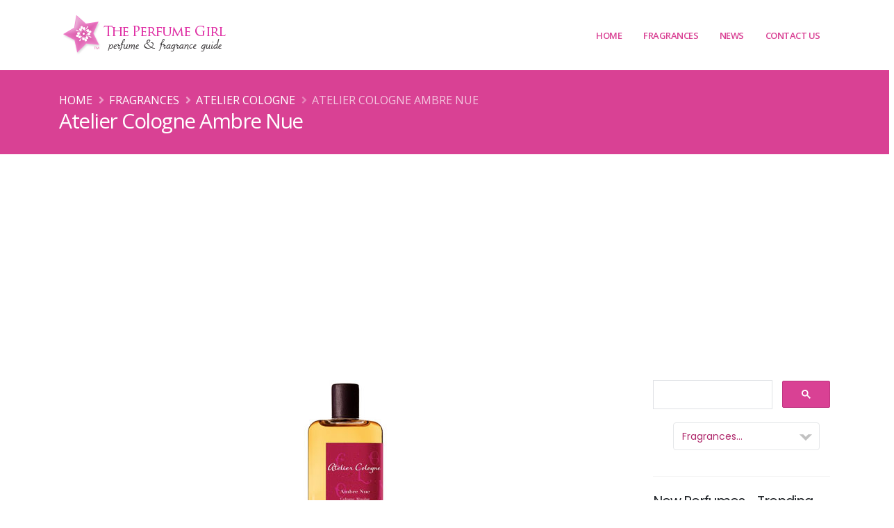

--- FILE ---
content_type: text/html; charset=UTF-8
request_url: https://www.theperfumegirl.com/perfumes/fragrances/atelier-cologne/atelier-cologne-ambre-nue/
body_size: 10378
content:


<!DOCTYPE html>
<html lang="en">
	<head>


<!-- Google Tag Manager -->
<script>(function(w,d,s,l,i){w[l]=w[l]||[];w[l].push({'gtm.start':
new Date().getTime(),event:'gtm.js'});var f=d.getElementsByTagName(s)[0],
j=d.createElement(s),dl=l!='dataLayer'?'&l='+l:'';j.async=true;j.src=
'https://www.googletagmanager.com/gtm.js?id='+i+dl;f.parentNode.insertBefore(j,f);
})(window,document,'script','dataLayer','GTM-K27X7N2');</script>
<!-- End Google Tag Manager -->

		<!-- Basic -->
		<meta charset="utf-8">
		<meta http-equiv="X-UA-Compatible" content="IE=edge">	

		<title>Atelier Cologne Ambre Nue perfume floral oriental fragrance for women</title>	

		<meta name="description" content="Atelier Cologne Ambre Nue Perfume - The Perfume Girl. Fragrances and colognes from fashion houses and perfume designers. Scent resources, perfume database, and campaign ad photos." />
		<meta name="keywords" content="Atelier Cologne Ambre Nue, perfumes, fragrances, perfume houses, fashion designs, fashion houses, scents, the perfume girl, perfume girl, theperfumegirl, perfumegirl, fragrance girl, the perfume girls, perfume girls, fragrance girls, the fragrance girl, base notes, essences, celebrity perfumes, celebrity fragrances, celebrity fashion perfume, the perfume girl, perfume girl, fragrance girl, perfume resources, perfume database, fragrance ads, perfume ads, perfume advertisements, fragrance advertisements">
		<meta name="author" content="theperfumegirl.com">
		<meta name="copyright" content="Copyright 2022 The Perfume Girl, Daisy Development">
		
		<!-- Open Graph Data -->
		<meta property="og:title" content="Atelier Cologne Ambre Nue perfume floral oriental fragrance for women" />
		<meta property="og:url" content="http://www.theperfumegirl.com/perfumes/fragrances/atelier-cologne/atelier-cologne-ambre-nue/" />
		<meta property="og:type" content="website" />
		<meta property="og:description" content="Atelier Cologne Ambre Nue Perfume - The Perfume Girl. Fragrances and colognes from fashion houses and perfume designers. Scent resources, perfume database, and campaign ad photos." />
				
		<!-- Twitter Card -->
		<meta name="twitter:card" content="summary" />
		<meta name="twitter:title" content="Atelier Cologne Ambre Nue perfume floral oriental fragrance for women" />
		<meta name="twitter:description" content="Atelier Cologne Ambre Nue Perfume - The Perfume Girl. Fragrances and colognes from fashion houses and perfume designers. Scent resources, perfume database, and campaign ad photos." />
		<meta name="twitter:url" content="http://www.theperfumegirl.com/perfumes/fragrances/atelier-cologne/atelier-cologne-ambre-nue/" />
		
		<!-- Favicon -->
		<link rel="shortcut icon" href="/img/favicon.ico" type="image/x-icon" />
		<link rel="apple-touch-icon" href="/img/apple-touch-icon.png">

		<!-- Mobile Metas -->
		<meta name="viewport" content="width=device-width, initial-scale=1, minimum-scale=1.0, shrink-to-fit=no">



		<!-- Web Fonts  -->
		<link id="googleFonts" href="https://fonts.googleapis.com/css?family=Open+Sans:300,400,600,700,800%7CPoppins:300,400,500,600,700,800%7CShadows+Into+Light&display=swap" rel="stylesheet" type="text/css">

		<!-- Vendor CSS -->
		<link rel="stylesheet" href="/vendor/bootstrap/css/bootstrap.min.css">
		<link rel="stylesheet" href="/vendor/fontawesome-free/css/all.min.css">
		<link rel="stylesheet" href="/vendor/animate/animate.compat.css">
		<link rel="stylesheet" href="/vendor/simple-line-icons/css/simple-line-icons.min.css">
		<link rel="stylesheet" href="/vendor/owl.carousel/assets/owl.carousel.min.css">
		<link rel="stylesheet" href="/vendor/owl.carousel/assets/owl.theme.default.min.css">
		<link rel="stylesheet" href="/vendor/magnific-popup/magnific-popup.min.css">

		<!-- Theme CSS -->
		<link rel="stylesheet" href="/css/theme.css">
		<link rel="stylesheet" href="/css/theme-elements.css">
		<link rel="stylesheet" href="/css/theme-blog.css">
		<link rel="stylesheet" href="/css/theme-shop.css">

		<!-- Current Page CSS -->
		<link rel="stylesheet" href="/vendor/circle-flip-slideshow/css/component.css">

		<!-- Skin CSS -->
		<link id="skinCSS" rel="stylesheet" href="/css/skins/default.css">

		<!-- Theme Custom CSS -->
		<link rel="stylesheet" href="/css/custom.css">

		<!-- Head Libs -->
		<script src="/vendor/modernizr/modernizr.min.js"></script>



<!-- Google Page-Level ads code -->
<script async src="https://pagead2.googlesyndication.com/pagead/js/adsbygoogle.js?client=ca-pub-0327448278974478"
     crossorigin="anonymous"></script>

	</head>
	<body data-plugin-page-transition>


<!-- Google Tag Manager (noscript) -->
<noscript><iframe src="https://www.googletagmanager.com/ns.html?id=GTM-K27X7N2"
height="0" width="0" style="display:none;visibility:hidden"></iframe></noscript>
<!-- End Google Tag Manager (noscript) -->
	
		<div class="body">

			<header id="header" class="header-effect-shrink" data-plugin-options="{'stickyEnabled': true, 'stickyEffect': 'shrink', 'stickyEnableOnBoxed': true, 'stickyEnableOnMobile': true, 'stickyChangeLogo': true, 'stickyStartAt': 120, 'stickyHeaderContainerHeight': 70}">
				<div class="header-body border-top-0">
					
					<div class="header-container container">
						<div class="header-row">
							<div class="header-column">
								<div class="header-row">
									<div class="header-logo">
										<a href="/">
											<img alt="The Perfume Girl" width="245" height="65" data-sticky-width="245" data-sticky-height="65" src="/tpg-img/the-perfume-girl-2.png">
										</a>
									</div>
								</div>
							</div>
							<div class="header-column justify-content-end">
								<div class="header-row">
									<div class="header-nav header-nav-stripe order-2 order-lg-1">
										<div class="header-nav-main header-nav-main-square header-nav-main-effect-1 header-nav-main-sub-effect-1">
											<nav class="collapse">
												<ul class="nav nav-pills" id="mainNav">
													<li>
														<a class="dropdown-item" href="/">
															Home
														</a>
													</li>
													<li class="dropdown dropdown-mega">
														<a class="dropdown-item dropdown-toggle" href="#">
															Fragrances
														</a>
														<ul class="dropdown-menu">
															<li>
																<div class="dropdown-mega-content">
																	<div class="row">
																		<div class="col-lg-3">
																			<span class="dropdown-mega-sub-title">Perfumes &amp; Fragrances</span>
																			<ul class="dropdown-mega-sub-nav">
																				<li><a class="dropdown-item" href="/perfumes/new-perfumes/">Recently Added Perfumes</a></li>
																				<li><a class="dropdown-item" href="/perfumes/fragrances/">Perfume Houses A - E</a></li>
																				<li><a class="dropdown-item" href="/perfumes/fragrances/page-2/">Perfume Houses F - O</a></li>
																				<li><a class="dropdown-item" href="/perfumes/fragrances/page-3/">Perfume Houses P - Z</a></li>
																				<li><a class="dropdown-item" href="/perfumes/fragrances/houses/">House List A-Z</a></li>
																			</ul>
																		</div>
																		<div class="col-lg-3">
																			<span class="dropdown-mega-sub-title">Fragrance List</span>
																			<ul class="dropdown-mega-sub-nav">
																				<li><a class="dropdown-item" href="/perfumes/perfume-list/">Perfume Index</a></li>
																				<li><a class="dropdown-item" href="/perfumes/celebrity-perfumes/">Celebrity Perfumes</a></li>
																				<li><a class="dropdown-item" href="/perfumes/bath-fragrances/">Bath &amp; Body</a></li>
																				<li><a class="dropdown-item" href="/perfumes/home-fragrances/">Home Fragrances</a></li>
																			</ul>
																		</div>
																		<div class="col-lg-3">
																			<span class="dropdown-mega-sub-title">Magazine Perfume Ads</span>
																			<ul class="dropdown-mega-sub-nav">
																				<li><a class="dropdown-item" href="/perfumes/magazine-ads/">Current Perfume Ads</a></li>
																				<li><a class="dropdown-item" href="/perfumes/magazine-ads/archives/">Magazine Ad Archives</a></li>
																			</ul>
																		</div>
																		<div class="col-lg-3">
																			<span class="dropdown-mega-sub-title">Perfume Resources</span>
																			<ul class="dropdown-mega-sub-nav">
																				<li><a class="dropdown-item" href="/perfumes/scents/">Scent Types</a></li>
																				<li><a class="dropdown-item" href="/perfumes/scents/perfume-strengths/">Scent Concentrations</a></li>
																				<li><a class="dropdown-item" href="/perfumes/scents/fragrance-notes/">Fragrance Notes - General</a></li>
																				<li><a class="dropdown-item" href="/perfumes/scents/perfume-notes/">Perfume Notes - Complete</a></li>
																				<li><a class="dropdown-item" href="/perfumes/perfumers/">Perfumers - Noses</a></li>
																				<li><a class="dropdown-item" href="/perfumes/resources/">Fragrance Resources</a></li>
																				<li><a class="dropdown-item" href="/perfumes/books/">Books - Perfume &amp; Fashion</a></li>
																				<li><a class="dropdown-item" href="/perfumes/scents/perfume-glossary/">Glossary</a></li>
																			</ul>
																		</div>
																	</div>
																</div>
															</li>
														</ul>
													</li>
													<li class="dropdown">
														<a class="dropdown-item dropdown-toggle" href="#">
															News
														</a>
														<ul class="dropdown-menu">
															<li>
																<a class="dropdown-item" href="/perfumes/articles/">Perfume Articles</a>
															</li>
															<li>
																<a class="dropdown-item" href="/perfumes/new-perfumes/">New Fragrances</a>
															</li>
															<li>
																<a class="dropdown-item" href="/fragrance/" target="_blank">Blog</a>
															</li>
														</ul>
													</li>
													<li class="dropdown">
														<a class="dropdown-item dropdown-toggle" href="#">
															Contact Us
														</a>
														<ul class="dropdown-menu">
															<li>
																<a class="dropdown-item" href="/perfumes/about/">About Us</a>
															</li>
															<li>
																<a class="dropdown-item" href="/perfumes/contact/">Contact Us</a>
															</li>
															<li>
																<a class="dropdown-item" href="/perfumes/search/">Search</a>
															</li>
														</ul>
													</li>
												</ul>
											</nav>
										</div>
										<button class="btn header-btn-collapse-nav" data-toggle="collapse" data-target=".header-nav-main nav">
											<i class="fas fa-bars"></i>
										</button>
									</div>
								</div>
							</div>
						</div>
					</div>
				</div>
			</header>

 
 
			<div role="main" class="main">
			
				
				
				<section class="page-header bg-color-primary page-header-md m-0">
					<div class="container">
						<div class="row">
							<div class="col-md-12 order-1">
								<ul class="breadcrumb d-block breadcrumb-light">
									<li><a href="/">Home</a></li>
									<li><a href="/perfumes/fragrances/houses/">Fragrances</a></li>
									<li><a href="/perfumes/fragrances/atelier-cologne">Atelier Cologne</a></li>
									<li class="active">Atelier Cologne Ambre Nue</li>
								</ul>
							</div>
						</div>
						<div class="row">
							<div class="col-md-12 order-2">
								<h1>Atelier Cologne Ambre Nue</h1>
							</div>
						</div>
					</div>
				</section>
				
				<div class="container">
				
					 
					<div class="row mt-4">
						<div class="col-md-9">
						 

											
							<div class="row">
								<div class="col-md-12">
								
<img src="./images/atelier-cologne-ambre-nue.jpg" alt="Atelier Cologne Ambre Nue Perfume" title="Atelier Cologne Ambre Nue" class="icenter img-responsive">
								 


<h2>Atelier Cologne Ambre Nue - cologne for women</h2>
 
<p><b>Ambre Nue by <a href="../">Atelier Cologne</a></b> - "Green mandarine and bergamot surround the warmth of Amber with Sri Lankan cinnamon and orchid nigritella rubra." --<a href="#fragrance-website">ateliercologne.com</a></p>


<table class="table table-striped">
    <tr>
	<td>Perfume House &nbsp; </td>
	<td><a href="../">Atelier Cologne</a></td>
    </tr>
 
    <tr>
	<td>Introduced</td>
	<td>January 2012</td>
    </tr>
 
    <tr>
	<td>Tagline</td>
	<td><i>--</i></td>
    </tr>
 
    <tr>
	<td>Scent Classification</td>
	<td>Floral Oriental</td>
    </tr>
 
    <tr>
	<td>Perfumer</td>
	<td>--</td>
    </tr>
 
    <tr>
	<td>Fragrance Notes</td>
	<td>
	Top - green mandarin, tajetes<br />
	Heart - orchid nigritella rubra, cinnamon, benzion<br />
	Base - cistus labdanum, patchouli, tonka beans
	</td>
    </tr>
 
    <tr>
	<td>Package Designer</td>
	<td>Handcrafted leather cap. Removable pump allows for splash or spray use.</td>
    </tr>
 
    <tr>
	<td>Print/TV Campaign</td>
	<td>--</td>
    </tr>
 
    <tr>
	<td>Available Products</td>
	<td>	
		<a href="../">Atelier Cologne</a> Ambre Nue - Cologne Absolue 1oz, 6.7oz / $70-185<br />
		<a href="../">Atelier Cologne</a> Ambre Nue - Soap 7.05oz / $18<br />
		<a href="../">Atelier Cologne</a> Ambre Nue - Candle $48 (50 hours)<br />	
	</td>
    </tr>
</table>


<a name="fragrance-website"></a>
<p class="lead center">Website Preview</p>
<img src="./images/fragrance-website.jpg" alt="Atelier Cologne Ambre Nue website" class="img-responsive img-thumbnail icenter" /><br /> 

<div class="clrb"></div>
<br />
 

<h3 class="h6">more fragrance details</h3>
<hr />

<p><b><a href="../">Atelier Cologne</a> Ambre Nue Cologne Absolue</b> - Made in France</p>

<p>"We were staying in the mountains when we met them. She told us about a mysterious flower. He told us where we might find it. The next morning, near the top of the crest, in a moment, a scent seduced us. It was so unexpected and magical: a single flower capturing the wildest ambery bouquet."</p>

<p><u>Information</u> - Cologne Absolue concentrated at 18%<br />
<b>Top notes</b> -- Green Mandarine and Bergamot from Italy, Tajetes from Egypt<br />
<b>Heart notes</b> -- Orchid Nigritella Rubra, Cinnamon from Sri Lanka and Benzoin from Thailand<br />
<b>Base notes</b> -- Cistus Labdanum from Spain, Patchouli from Indonesia and Tonka Beans from Brazil</p>

<p class="mini">Source: www.ateliercologne.com (Dec 2012)</p>

<br />


<h4 class="h6">perfume advertising campaign</h4>
<hr />

<div class="col-md-12 mb25 center">
	<img src="./images/ambre-nue-atelier-cologne.jpg" alt="Atelier Cologne Ambre Nue Perfume" class="img-responsive img-thumbnail" /><br />
	<h6>Atelier Cologne Ambre Nue</h6>
	<a href="../"><b>Atelier Cologne</b></a> - Jan 2012
</div>




<div class="clrb"></div>
 
<br />
<a href="../" class="btn btn-lg btn-primary mr25"><b>Atelier Cologne</b> - perfume list <i class="fa fa-arrow-circle-right"></i> </a> 

 

<div class="clrb"></div>
<hr class="invisible" />
 
<ul class="list icons list-unstyled">
	<li><i class="fa fa-share"></i> Learn more at <a href="http://www.ateliercologne.com" target="_blank" onClick="javascript: pageTracker._trackPageview('/outgoing/ateliercologne.com?s=atelier-cologne-ambre-nue');">ateliercologne.com</a></li>
</ul>
							
								<div class="clrb"></div>
								
<div class="center">
<div class="addthis_sharing_toolbox"></div>
</div>

								<div class="clrb"></div>
						
								<hr>
								
								<p>View all <a href="../"><strong>Atelier Cologne</strong></a> perfumes and fragrances</p>
								
								
								
								</div>
							</div>	
						</div>
				
						
						<div class="col-md-3">



						<aside class="sidebar">



<!--| The Perfume Girl google custom search |-->
<script async src="https://cse.google.com/cse.js?cx=partner-pub-0327448278974478:4785604322">
</script>
<div class="gcse-searchbox-only"></div>



<div class="fraghs">
<form name="jump1" id="fraghs">
<select class="fraghouse" name="myjumpbox" size="1" OnChange="location.href=jump1.myjumpbox.options[selectedIndex].value">
<option selected value="/perfumes/fragrances/">Fragrances...</option>
<option value="/perfumes/bath-fragrances/">-- Bath &amp; Body</option>
<option value="/perfumes/home-fragrances/">-- Home Fragrances</option>
<option value="/perfumes/fragrances/">Perfume Houses...</option>
<option value="/perfumes/fragrances/10-corso-como/">10 Corso Como</option>
<option value="/perfumes/fragrances/4711/">4711</option>
<option value="/perfumes/fragrances/a-dozen-roses/">A Dozen Roses</option>
<option value="/perfumes/fragrances/abercrombie-and-fitch/">Abercrombie &amp; Fitch</option>
<option value="/perfumes/fragrances/acqua-di-parma/">Acqua di Parma</option>
<option value="/perfumes/fragrances/adam-levine/">Adam Levine</option>
<option value="/perfumes/fragrances/adidas/">Adidas</option>
<option value="/perfumes/fragrances/adolfo-dominguez/">Adolfo Dominguez</option>
<option value="/perfumes/fragrances/adrienne-vittadini/">Adrienne Vittadini</option>
<option value="/perfumes/fragrances/aedes-de-venustas/">Aedes de Venustas</option>
<option value="/perfumes/fragrances/aerin/">Aerin</option>
<option value="/perfumes/fragrances/aeropostale/">Aeropostale</option>
<option value="/perfumes/fragrances/aftelier-perfumes/">Afterlier Perfumes</option>
<option value="/perfumes/fragrances/agatha-ruiz-de-la-prada/">Agatha Ruiz de la Prada</option>
<option value="/perfumes/fragrances/agent-provocateur/">Agent Provocateur</option>
<option value="/perfumes/fragrances/alaia/">Alaia</option>
<option value="/perfumes/fragrances/alain-delon/">Alain Delon</option>
<option value="/perfumes/fragrances/albert-nipon/">Albert Nipon</option>
<option value="/perfumes/fragrances/alessandro-dell-acqua/">Alessandro Dell'Acqua</option>
<option value="/perfumes/fragrances/american-beauty-cosmetics/">American Beauty</option>
<option value="/perfumes/fragrances/american-eagle-outfitters/">American Eagle Outfitters</option>
<option value="/perfumes/fragrances/amouage/">Amouage</option>
<option value="/perfumes/fragrances/anjou/">Anjou</option>
<option value="/perfumes/fragrances/anna-sui">Anna Sui</option>
<option value="/perfumes/fragrances/annick-goutal">Annick Goutal</option>
<option value="/perfumes/fragrances/ariana-grande/">Ariana Grande</option>
<option value="/perfumes/fragrances/arquiste/">Arquiste</option>
<option value="/perfumes/fragrances/atelier-cologne/">Atelier Cologne</option>
<option value="/perfumes/fragrances/avon/">Avon</option>
<option value="/perfumes/fragrances/avril-lavigne/">Avril Lavigne</option>
<option value="/perfumes/fragrances/azzaro/">Azzaro</option>
<option value="/perfumes/fragrances/balenciaga/">Balenciaga</option>
<option value="/perfumes/fragrances/balmain/">Balmain</option>
<option value="/perfumes/fragrances/banana-republic/">Banana Republic</option>
<option value="/perfumes/fragrances/bath-and-body-works/">Bath &amp; Body Works</option>
<option value="/perfumes/fragrances/bcbg-maxazria/">BCBGMAXAZRIA</option>
<option value="/perfumes/fragrances/bebe/">bebe</option>
<option value="/perfumes/fragrances/benefit/">Benefit</option>
<option value="/perfumes/fragrances/betsey-johnson/">Betsey Johnson</option>
<option value="/perfumes/fragrances/beyonce/">Beyonce</option>
<option value="/perfumes/fragrances/billie-eilish/">Billie Eilish</option>
<option value="/perfumes/fragrances/blumarine/">Blumarine</option>
<option value="/perfumes/fragrances/boadicea-the-victorious/">Boadicea the Victorious</option>
<option value="/perfumes/fragrances/bobbi-brown/">Bobbi Brown</option>
<option value="/perfumes/fragrances/bond-no-9/">Bond No. 9</option>
<option value="/perfumes/fragrances/bottega-veneta/">Bottega Veneta</option>
<option value="/perfumes/fragrances/boucheron/">Boucheron</option>
<option value="/perfumes/fragrances/brash/">Brash</option>
<option value="/perfumes/fragrances/britney-spears/">Britney Spears</option>
<option value="/perfumes/fragrances/bulgari/">Bulgari</option>
<option value="/perfumes/fragrances/burberry/">Burberry</option>
<option value="/perfumes/fragrances/by-kilian/">By Kilian</option>
<option value="/perfumes/fragrances/byredo/">Byredo</option>
<option value="/perfumes/fragrances/cacharel/">Cacharel</option>
<option value="/perfumes/fragrances/calvin-klein/">Calvin Klein</option>
<option value="/perfumes/fragrances/candies/">Candie's</option>
<option value="/perfumes/fragrances/carolina-herrera/">Carolina Herrera</option>
<option value="/perfumes/fragrances/cartier/">Cartier</option>
<option value="/perfumes/fragrances/carven/">Carven</option>
<option value="/perfumes/fragrances/caudalie/">Caudalie</option>
<option value="/perfumes/fragrances/celine/">Celine</option>
<option value="/perfumes/fragrances/celine-dion/">Celine Dion</option>
<option value="/perfumes/fragrances/chanel/">Chanel</option>
<option value="/perfumes/fragrances/chantecaille/">Chantecaille</option>
<option value="/perfumes/fragrances/chloe/">Chloe</option>
<option value="/perfumes/fragrances/chopard/">Chopard</option>
<option value="/perfumes/fragrances/christian-louboutin/">Christian Louboutin</option>
<option value="/perfumes/fragrances/christian-siriano/">Christian Siriano</option>
<option value="/perfumes/fragrances/christina-aguilera/">Christina Aguilera</option>
<option value="/perfumes/fragrances/clean/">Clean</option>
<option value="/perfumes/fragrances/clinique/">Clinique</option>
<option value="/perfumes/fragrances/clive-christian/">Clive Christian</option>
<option value="/perfumes/fragrances/coach/">Coach</option>
<option value="/perfumes/fragrances/comme-des-garcons/">Comme des Garcons</option>
<option value="/perfumes/fragrances/comptoir-sud-pacifique/">Comptoir Sud Pacifique</option>
<option value="/perfumes/fragrances/costume-national/">Costume National</option>
<option value="/perfumes/fragrances/coty/">Coty</option>
<option value="/perfumes/fragrances/crabtree-and-evelyn/">Crabtree &amp; Evelyn</option>
<option value="/perfumes/fragrances/creed/">Creed</option>
<option value="/perfumes/fragrances/curve/">Curve</option>
<option value="/perfumes/fragrances/daisy-fuentes/">Daisy Fuentes</option>
<option value="/perfumes/fragrances/dana/">Dana</option>
<option value="/perfumes/fragrances/daniel-de-fasson/">Daniel de Fasson</option>
<option value="/perfumes/fragrances/david-yurman/">David Yurman</option>
<option value="/perfumes/fragrances/davidoff/">Davidoff</option>
<option value="/perfumes/fragrances/demeter-fragrance/">Demeter</option>
<option value="/perfumes/fragrances/derek-lam/">Derek Lam</option>
<option value="/perfumes/fragrances/diane-von-furstenberg/">Diane von Furstenberg</option>
<option value="/perfumes/fragrances/diesel/">Diesel</option>
<option value="/perfumes/fragrances/dior/">Dior</option>
<option value="/perfumes/fragrances/diptyque/">Diptyque</option>
<option value="/perfumes/fragrances/dolce-gabbana/">Dolce &amp; Gabbana</option>
<option value="/perfumes/fragrances/dkny/">DKNY Donna Karan</option>
<option value="/perfumes/fragrances/ds-and-durga/">D.S. &amp; Durga</option>
<option value="/perfumes/fragrances/dsquared2/">Dsquared2</option>
<option value="/perfumes/fragrances/eau-d-italie/">Eau d'Italie</option>
<option value="/perfumes/fragrances/eau-de-juice-cosmopolitan/">Eau de Juice</option>
<option value="/perfumes/fragrances/ed-hardy/">Ed Hardy</option>
<option value="/perfumes/fragrances/elie-saab/">Elie Saab</option>
<option value="/perfumes/fragrances/elizabeth-and-james/">Elizabeth and James</option>
<option value="/perfumes/fragrances/elizabeth-arden/">Elizabeth Arden</option>
<option value="/perfumes/fragrances/elizabeth-taylor/">Elizabeth Taylor</option>
<option value="/perfumes/articles/2020/elle-l-edition-perfume/">Elle</option>
<option value="/perfumes/fragrances/ellis-brooklyn/">Ellis Brooklyn</option>
<option value="/perfumes/fragrances/escada/">Escada</option>
<option value="/perfumes/fragrances/escentric-molecules/">Escentric Molecules</option>
<option value="/perfumes/fragrances/estee-lauder/">Estee Lauder</option>
<option value="/perfumes/fragrances/etat-libre-d-orange/">Etat Libre d'Orange</option>
<option value="/perfumes/fragrances/etro/">Etro</option>
<option value="/perfumes/fragrances/eva-longoria/">Eva Longoria</option>
<option value="/perfumes/fragrances/ex-nihilo/">Ex Nihilo</option>
<option value="/perfumes/fragrances/express/">Express</option>
<option value="/perfumes/fragrances/faberge/">Faberge</option>
<option value="/perfumes/fragrances/faith-hill/">Faith Hill</option>
<option value="/perfumes/fragrances/fendi/">Fendi</option>
<option value="/perfumes/fragrances/flirt/">Flirt!</option>
<option value="/perfumes/fragrances/floral-street/">Floral Street</option>
<option value="/perfumes/fragrances/flower-beauty/">Flower Beauty</option>
<option value="/perfumes/fragrances/frederic-malle/">Frederic Malle</option>
<option value="/perfumes/fragrances/fresh/">Fresh</option>
<option value="/perfumes/fragrances/giorgio-armani/">Giorgio Armani</option>
<option value="/perfumes/fragrances/givenchy/">Givenchy</option>
<option value="/perfumes/fragrances/gloria-vanderbilt/">Gloria Vanderbilt</option>
<option value="/perfumes/fragrances/good-chemistry/">Good Chemistry</option>
<option value="/perfumes/fragrances/gorilla-perfumes/">Gorilla Perfumes by Lush</option>
<option value="/perfumes/fragrances/gucci/">Gucci</option>
<option value="/perfumes/fragrances/guerlain/">Guerlain</option>
<option value="/perfumes/fragrances/guess/">Guess</option>
<option value="/perfumes/fragrances/halle-berry/">Halle Berry</option>
<option value="/perfumes/fragrances/hanae-mori/">Hanae Mori</option>
<option value="/perfumes/fragrances/harajuku-lovers/">Harajuku Lovers</option>
<option value="/perfumes/fragrances/harvey-prince/">Harvey Prince</option>
<option value="/perfumes/fragrances/heeley/">Heeley</option>
<option value="/perfumes/fragrances/heidi-klum/">Heidi Klum</option>
<option value="/perfumes/fragrances/henry-rose/">Henry Rose</option>
<option value="/perfumes/fragrances/hermes/">Hermes</option>
<option value="/perfumes/fragrances/honore-des-pres/">Honore des Pres</option>
<option value="/perfumes/fragrances/houbigant/">Houbigant</option>
<option value="/perfumes/fragrances/hugo-boss/">Hugo Boss</option>
<option value="/perfumes/fragrances/isaac-mizrahi/">Isaac Mizrahi</option>
<option value="/perfumes/fragrances/issey-miyake/">Issey Miyake</option>
<option value="/perfumes/fragrances/ivanka-trump/">Ivanka Trump</option>
<option value="/perfumes/fragrances/j-del-pozo/">J del Pozo</option>
<option value="/perfumes/fragrances/jafra/">Jafra</option>
<option value="/perfumes/fragrances/jason-wu/">Jason Wu</option>
<option value="/perfumes/fragrances/jean-couturier/">Jean Couturier</option>
<option value="/perfumes/fragrances/jean-patou/">Jean Patou</option>
<option value="/perfumes/fragrances/jean-paul-gaultier/">Jean Paul Gaultier</option>
<option value="/perfumes/fragrances/jennifer-aniston/">Jennifer Aniston</option>
<option value="/perfumes/fragrances/jennifer-lopez/">Jennifer Lopez</option>
<option value="/perfumes/fragrances/jessica-mcclintock/">Jessica McClintock</option>
<option value="/perfumes/fragrances/jessica-simpson/">Jessica Simpson</option>
<option value="/perfumes/fragrances/jimmy-choo/">Jimmy Choo</option>
<option value="/perfumes/fragrances/jo-malone/">Jo Malone</option>
<option value="/perfumes/fragrances/john-varvatos/">John Varvatos</option>
<option value="/perfumes/fragrances/jordin-sparks/">Jordin Sparks</option>
<option value="/perfumes/fragrances/jovan/">Jovan</option>
<option value="/perfumes/fragrances/juicy-couture/">Juicy Couture</option>
<option value="/perfumes/fragrances/juliette-has-a-gun/">Juliette Has a Gun</option>
<option value="/perfumes/fragrances/justin-bieber/">Justin Bieber</option>
<option value="/perfumes/fragrances/kai-fragrance/">Kai</option>
<option value="/perfumes/fragrances/kate-spade/">Kate Spade</option>
<option value="/perfumes/fragrances/kate-walsh/">Kate Walsh</option>
<option value="/perfumes/fragrances/katy-perry/">Katy Perry</option>
<option value="/perfumes/fragrances/keiko-mecheri/">Keiko Mecheri</option>
<option value="/perfumes/fragrances/keith-urban/">Keith Urban</option>
<option value="/perfumes/fragrances/kenneth-cole/">Kenneth Cole</option>
<option value="/perfumes/fragrances/kenzo/">Kenzo</option>
<option value="/perfumes/fragrances/khloe-and-lamar/">Khloe and Lamar</option>
<option value="/perfumes/fragrances/kiehls/">Kiehl's</option>
<option value="/perfumes/fragrances/by-kilian/">Kilian</option>
<option value="/perfumes/fragrances/kim-kardashian/">Kim Kardashian</option>
<option value="/perfumes/fragrances/kylie-minogue/">Kylie Minogue</option>
<option value="/perfumes/fragrances/artisan-parfumeur/">L'Artisan Parfumeur</option>
<option value="/perfumes/fragrances/l-occitane-en-provence/">L'Occitane en Provence</option>
<option value="/perfumes/fragrances/l-wren-scott/">L'Wren Scott</option>
<option value="/perfumes/fragrances/lacoste/">Lacoste</option>
<option value="/perfumes/fragrances/lady-gaga/">Lady Gaga</option>
<option value="/perfumes/fragrances/lalique/">Lalique</option>
<option value="/perfumes/fragrances/lancome/">Lancome</option>
<option value="/perfumes/fragrances/lanvin/">Lanvin</option>
<option value="/perfumes/fragrances/le-labo/">Le Labo</option>
<option value="/perfumes/fragrances/leilani-bishop/">Leilani Bishop</option>
<option value="/perfumes/fragrances/lisa-hoffman/">Lisa Hoffman</option>
<option value="/perfumes/fragrances/liz-claiborne/">Liz Claiborne</option>
<option value="/perfumes/fragrances/loewe/">Loewe</option>
<option value="/perfumes/fragrances/louis-vuitton/">Louis Vuitton</option>
<option value="/perfumes/fragrances/lr-health-beauty-systems/">LR Health &amp; Beauty</option>
<option value="/perfumes/fragrances/lucky-brand/">Lucky Brand</option>
<option value="/perfumes/fragrances/lucy-b-cosmetics/">Lucy B.</option>
<option value="/perfumes/fragrances/lush/">Lush</option>
<option value="/perfumes/fragrances/madonna/">Madonna</option>
<option value="/perfumes/fragrances/maison-francis-kurkdjian/">Maison Francis Kurkdjian</option>
<option value="/perfumes/fragrances/maison-martin-margiela/">Maison Martin Margiela</option>
<option value="/perfumes/fragrances/marc-ecko/">Marc Ecko</option>
<option value="/perfumes/fragrances/marc-jacobs/">Marc Jacobs</option>
<option value="/perfumes/fragrances/marchesa/">Marchesa</option>
<option value="/perfumes/fragrances/mariah-carey/">Mariah Carey</option>
<option value="/perfumes/fragrances/mark/">Mark by Avon</option>
<option value="/perfumes/fragrances/marni/">Marni</option>
<option value="/perfumes/fragrances/mary-kay/">Mary Kay</option>
<option value="/perfumes/fragrances/mary-j-blige/">Mary J Blige</option>
<option value="/perfumes/fragrances/max-factor/">Max Factor</option>
<option value="/perfumes/fragrances/memo-fragrances/">Memo Paris</option>
<option value="/perfumes/fragrances/michael-jordan/">Michael Jordan</option>
<option value="/perfumes/fragrances/michael-kors/">Michael Kors</option>
<option value="/perfumes/fragrances/miller-harris/">Miller Harris</option>
<option value="/perfumes/fragrances/miu-miu/">Miu Miu</option>
<option value="/perfumes/fragrances/molinard/">Molinard</option>
<option value="/perfumes/fragrances/molton-brown/">Molton Brown</option>
<option value="/perfumes/fragrances/montale-parfums/">Montale</option>
<option value="/perfumes/fragrances/montblanc/">Montblanc</option>
<option value="/perfumes/fragrances/moschino/">Moschino</option>
<option value="/perfumes/fragrances/thierry-mugler/">Mugler</option>
<option value="/perfumes/fragrances/musc-et-madame/">Musc et Madame</option>
<option value="/perfumes/fragrances/narciso-rodriguez/">Narciso Rodriguez</option>
<option value="/perfumes/fragrances/natori/">Natori</option>
<option value="/perfumes/fragrances/nautica/">Nautica</option>
<option value="/perfumes/fragrances/nest-fragrances/">Nest Fragrances</option>
<option value="/perfumes/fragrances/nicki-minaj/">Nicki Minaj</option>
<option value="/perfumes/fragrances/nicole-miller/">Nicole Miller</option>
<option value="/perfumes/fragrances/nicole-richie/">Nicole Richie</option>
<option value="/perfumes/fragrances/nina-ricci/">Nina Ricci</option>
<option value="/perfumes/fragrances/nine-west/">Nine West</option>
<option value="/perfumes/fragrances/nomenclature/">Nomenclature</option>
<option value="/perfumes/fragrances/norell/">Norell</option>
<option value="/perfumes/fragrances/odin-new-york/">Odin New York</option>
<option value="/perfumes/fragrances/old-spice/">Old Spice</option>
<option value="/perfumes/fragrances/organic-glam/">Organic Glam</option>
<option value="/perfumes/fragrances/oriflame/">Oriflame</option>
<option value="/perfumes/fragrances/oscar-de-la-renta/">Oscar de la Renta</option>
<option value="/perfumes/fragrances/pacifica/">Pacifica</option>
<option value="/perfumes/fragrances/paco-rabanne/">Paco Rabanne</option>
<option value="/perfumes/fragrances/paloma-picasso/">Paloma Picasso</option>
<option value="/perfumes/fragrances/paris-hilton/">Paris Hilton</option>
<option value="/perfumes/fragrances/paul-smith/">Paul Smith</option>
<option value="/perfumes/fragrances/penguin/">Penguin</option>
<option value="/perfumes/fragrances/penhaligon/">Penhaligon's</option>
<option value="/perfumes/fragrances/perfumers-workshop/">Perfumer's Workshop</option>
<option value="/perfumes/fragrances/perry-ellis/">Perry Ellis</option>
<option value="/perfumes/fragrances/philosophy/">Philosophy</option>
<option value="/perfumes/fragrances/pinrose/">Pinrose</option>
<option value="/perfumes/fragrances/playboy/">Playboy</option>
<option value="/perfumes/fragrances/prada/">Prada</option>
<option value="/perfumes/fragrances/ralph-lauren/">Ralph Lauren</option>
<option value="/perfumes/fragrances/red-flower/">Red Flower</option>
<option value="/perfumes/fragrances/reem-acra/">Reem Acra</option>
<option value="/perfumes/fragrances/regime-des-fleurs/">Regime des Fleurs</option>
<option value="/perfumes/fragrances/revlon/">Revlon</option>
<option value="/perfumes/fragrances/rihanna/">Rihanna</option>
<option value="/perfumes/fragrances/robert-piguet/">Robert Piguet</option>
<option value="/perfumes/fragrances/roberto-cavalli/">Roberto Cavalli</option>
<option value="/perfumes/fragrances/royal-apothic/">Royal Apothic</option>
<option value="/perfumes/fragrances/salvatore-ferragamo/">Salvatore Ferragamo</option>
<option value="/perfumes/fragrances/santa-maria-novella/">Santa Maria Novella</option>
<option value="/perfumes/fragrances/sarah-jessica-parker/">Sarah Jessica Parker</option>
<option value="/perfumes/fragrances/elsa-schiaparelli/">Schiaparelli</option>
<option value="/perfumes/fragrances/sean-john/">Sean John</option>
<option value="/perfumes/fragrances/selena-gomez/">Selena Gomez</option>
<option value="/perfumes/fragrances/serge-lutens/">Serge Lutens</option>
<option value="/perfumes/fragrances/serge-normant/">Serge Normant</option>
<option value="/perfumes/fragrances/shakira/">Shakira</option>
<option value="/perfumes/fragrances/shiseido/">Shiseido</option>
<option value="/perfumes/fragrances/sisley/">Sisley</option>
<option value="/perfumes/fragrances/skylar/">Skylar</option>
<option value="/perfumes/fragrances/spadaro/">Spadaro</option>
<option value="/perfumes/fragrances/stella-mccartney/">Stella McCartney</option>
<option value="/perfumes/fragrances/stetson/">Stetson</option>
<option value="/perfumes/fragrances/strange-invisible-perfumes/">Strange Invisible Perfumes</option>
<option value="/perfumes/fragrances/swarovski/">Swarovski</option>
<option value="/perfumes/fragrances/tauer-perfumes/">Tauer Perfumes</option>
<option value="/perfumes/fragrances/taylor-swift/">Taylor Swift</option>
<option value="/perfumes/fragrances/the-body-shop/">The Body Shop</option>
<option value="/perfumes/fragrances/the-harmonist/">The Harmonist</option>
<option value="/perfumes/fragrances/the-lab-room/">The Lab Room</option>
<option value="/perfumes/fragrances/thierry-mugler/">Thierry Mugler</option>
<option value="/perfumes/fragrances/thymes/">Thymes</option>
<option value="/perfumes/fragrances/tiffany/">Tiffany &amp; Company</option>
<option value="/perfumes/fragrances/tim-mcgraw/">Tim McGraw</option>
<option value="/perfumes/fragrances/tocca/">Tocca</option>
<option value="/perfumes/fragrances/todd-oldham/">Todd Oldham</option>
<option value="/perfumes/fragrances/tom-ford/">Tom Ford</option>
<option value="/perfumes/fragrances/tommy-bahama/">Tommy Bahama</option>
<option value="/perfumes/fragrances/tommy-hilfiger/">Tommy Hilfiger</option>
<option value="/perfumes/fragrances/tory-burch/">Tory Burch</option>
<option value="/perfumes/fragrances/true-religion/">True Religion</option>
<option value="/perfumes/fragrances/tsi-la-organics/">Tsi-La Organics</option>
<option value="/perfumes/fragrances/twilight-beauty/">Twilight Beauty</option>
<option value="/perfumes/fragrances/usher/">Usher</option>
<option value="/perfumes/fragrances/valentino/">Valentino</option>
<option value="/perfumes/fragrances/van-cleef-arpels/">Van Cleef &amp; Arpels</option>
<option value="/perfumes/fragrances/vera-bradley/">Vera Bradley</option>
<option value="/perfumes/fragrances/vera-wang/">Vera Wang</option>
<option value="/perfumes/fragrances/versace/">Versace</option>
<option value="/perfumes/fragrances/victorias-secret/">Victoria's Secret</option>
<option value="/perfumes/fragrances/viktor-rolf">Viktor &amp; Rolf</option>
<option value="/perfumes/fragrances/vince-camuto">Vince Camuto</option>
<option value="/perfumes/fragrances/wholearth">Wholearth</option>
<option value="/perfumes/fragrances/x-ray-profumo/">X-Ray Profumo</option>
<option value="/perfumes/fragrances/yves-rocher/">Yves Rocher</option>
<option value="/perfumes/fragrances/yves-saint-laurent/">Yves Saint Laurent</option>
</select>
</form>
</div>
							

								<div class="clrb"></div>
								<hr />


								<h4 class="t-alt font-weight-normal">New Perfumes - Trending</h4>

								<div>
		
	
		
<div class="img-thumbnail center mb-3">
	<a href="/perfumes/bath-fragrances/bath-and-body-works/spring-scents-2026/">
		<img src="/perfumes/bath-fragrances/bath-and-body-works/spring-scents-2026/spring-scents-2026.jpg" alt="Bath &amp; Body Works Spring Scents 2026" class="medimg img-fluid" /><br />
		Bath &amp; Body Works <br />Spring Scents
	</a>
</div>  

<div class="img-thumbnail center mb-3">
	<a href="/perfumes/fragrances/coach/coach-dreams-starlight/">
		<img src="/perfumes/fragrances/coach/coach-dreams-starlight/coach-dreams-starlight.jpg" alt="Coach Dreams Starlight Perfume 2025" class="medimg img-fluid" /><br />
		Coach <br />Dreams Starlight
	</a>
</div>
	
<div class="img-thumbnail center mb-3">
	<a href="/perfumes/fragrances/viktor-rolf/flowerbomb-pretty-peony/">
		<img src="/perfumes/fragrances/viktor-rolf/flowerbomb-pretty-peony/flowerbomb-pretty-peony.jpg" alt="Viktor &amp; Rolf Flowerbomb Pretty Peony perfume bottle" class="medimg img-fluid" /><br />
		Viktor &amp; Rolf <br>Flowerbomb Pretty Peony
	</a>
</div>


								</div>		 
								<hr />
								<div class="center">
									<a href="/perfumes/new-perfumes/">All Recently Added Perfumes</a><br />
									<a href="/perfumes/articles/">Read Perfume Articles</a>
								</div> 
								<hr />
								

								

							</aside>
							
													
						
						</div> 
					</div>
				</div>
				
			<section class="section section-default section-with-divider section-center mb-0">
				<div class="divider divider-solid divider-style-4">
					<i class="fas fa-chevron-down"></i>
				</div>
				<div class="container">
					<div class="row">
						<div class="col">
							<h3 class="text-transform-none mb-2">Learn about all the <strong>perfume</strong> houses and their <strong>fragrances</strong>! <a href="/perfumes/fragrances/houses/" class="btn btn-lg btn-primary ml-2" data-appear-animation="bounceIn">Perfume Houses</a></h3>
						</div>
					</div>
				</div>
			</section>
				


			<footer id="footer" class="bg-color-primary border-top-0 mt-0">
				<div class="container">
					<div class="row py-5">
						<div class="col-md-6 col-lg-3 mb-4 mb-lg-0">
							<h4 class="text-5 mb-3 font-weight-normal">Newsletter</h4>
							<p class="pr-1 text-color-light">Keep up on the latest celebrity beauty, fashion &amp; perfume news!</p>
			
							<a href="/perfumes/news/" class="btn btn-info btn-sm">Newsletter Sign Up!</a>
						</div>
						<div class="col-md-6 col-lg-4 mb-4 mb-lg-0">
	<h4 class="text-4 mb-3 font-weight-normal">Latest Perfumes</h4>
	<div class="row lightbox mt-2 mx-0" data-plugin-options="{'delegate': 'a.lightbox-portfolio', 'type': 'image', 'gallery': {'enabled': true}}">
		<div class="col-4 col-md-4 pr-2 pl-0 mb-2">
			<div class="image-gallery-item">
				<a href="/perfumes/bath-fragrances/bath-and-body-works/spring-scents-2026/">
					<img src="/perfumes/bath-fragrances/bath-and-body-works/spring-scents-2026/spring-scents-2026.jpg" class="img-fluid img-thumbnail" alt="Bath &amp; Body Works Spring Scents 2026 hand soap and car fragrances" />
				</a>
			</div>
		</div>
		<div class="col-4 col-md-4 pr-2 pl-0 mb-2">
			<div class="image-gallery-item">
				<a href="/perfumes/fragrances/coach/coach-dreams-starlight/">
					<img src="/perfumes/fragrances/coach/coach-dreams-starlight/coach-dreams-starlight.jpg" class="img-fluid img-thumbnail" alt="Coach Dreams Starlight perfume bottle"  />
				</a>
			</div>
		</div>
		<div class="col-4 col-md-4 pr-2 pl-0 mb-2">
			<div class="image-gallery-item">
				<a href="/perfumes/fragrances/viktor-rolf/flowerbomb-pretty-peony/">
					<img src="/perfumes/fragrances/viktor-rolf/flowerbomb-pretty-peony/flowerbomb-pretty-peony.jpg" class="img-fluid img-thumbnail" alt="Viktor &amp; Rolf Flowerbomb Pretty Peony perfume bottle" />
				</a>
			</div>
		</div>
	</div>
	<p class="text-right mb-0"><a href="/perfumes/articles/2025/" class="btn-flat btn-xs text-color-light"><strong class="text-2">All Perfumes</strong><i class="fas fa-angle-right p-relative top-1 pl-2"></i></a></p>
				
						</div>
						<div class="col-md-6 col-lg-3 mb-4 mb-md-0">
							<div class="contact-details">
								<h4 class="text-4 mb-3 font-weight-normal">Our Network</h4>
								<ul class="list list-icons">
									<li class="mb-2 text-color-light"><i class="text-color-light far fa-star"></i><a href="http://www.celebrityscentsation.com/" target="_blank" class=" text-color-light">Celebrity Perfumes</a></li>
									<li class="mb-2 text-color-light"><i class="text-color-light fas fa-star"></i><a href="http://www.celebrityendorsementads.com/" target="_blank" class=" text-color-light">Celebrity Endorsement Ads</a></li>
									<li class="mb-2 text-color-light"><i class="text-color-light far fa-heart"></i><a href="http://www.celebrityfashionperfume.com/" target="_blank" class=" text-color-light">Celebrity Fashion &amp; Perfume</a></li>
								</ul>
							</div>
						</div>
						<div class="col-md-6 col-lg-2">
							<h4 class="text-4 mb-3 font-weight-normal">Follow Us</h4>
							<ul class="social-icons">
								<li class="social-icons-facebook"><a href="http://www.facebook.com/ThePerfumeGirl" target="_blank" title="Facebook"><i class="fab fa-facebook-f"></i></a></li>
								<li class="social-icons-twitter"><a href="http://www.twitter.com/theperfumegirl" target="_blank" title="Twitter"><i class="fab fa-twitter"></i></a></li>
								<li class="social-icons-linkedin"><a href="http://www.pinterest.com/theperfumegirl" target="_blank" title="Pinterest"><i class="fab fa-pinterest"></i></a></li>
							</ul>
						</div>
					</div>
				</div>
				<div class="footer-copyright bg-color-primary bg-color-scale-overlay bg-color-scale-overlay-1">
				  <div class="bg-color-scale-overlay-wrapper">
					<div class="container py-1">
						<div class="row py-1">
							<div class="col-lg-12 mb-2 mb-lg-0 text-center">
								<p class="text-color-light">Content and photos contributed by our readers. To contribute to this site, please <a href="/perfumes/contact/" class=" text-color-light">contact us</a>.</p>
							</div> 
						</div>
					</div>
					<div class="container py-2">
						<div class="row">
							<div class="col-lg-7 d-flex align-items-center justify-content-center justify-content-lg-start mb-4 mb-lg-0">
								<p class="text-3 text-color-light">&copy; Copyright 2008-2026. The Perfume Girl&trade; Daisy Development&trade; All Rights Reserved.</p>
							</div>
							<div class="col-lg-5 d-flex align-items-center justify-content-center justify-content-lg-end">
								<nav id="sub-menu">
									<ul>
										<li><a href="/" class="text-color-light">Home</a></li>
										<li><a href="/perfumes/fragrances/" class="text-color-light">Perfumes</a></li>
										<li><a href="/perfumes/bath-fragrances/" class="text-color-light">Bath &amp; Body</a></li>
										<li><a href="/perfumes/home-fragrances/" class="text-color-light">Candles</a></li>
										<li><a href="/perfumes/articles/" class="text-color-light">News</a></li>
										<li><a href="/perfumes/magazine-ads/" class="text-color-light">Ads</a></li>
										<li><a href="/perfumes/scents/" class="text-color-light">Resources</a></li>
									</ul>
								</nav>
							</div>
						</div>
					</div>
					<div class="container py-2">
						<div class="row py-1">
							<div class="col-lg-12 d-flex align-items-center justify-content-center justify-content-lg-start mb-4 mb-lg-0">
								<p class="text-1 line-height-3 text-color-light mb-3">Disclaimer: The Perfume Girl (TPG) is a perfume oriented site which publishes information on perfumes, fragrances, celebrity perfumes, and scented products. Postings on this site may have errors and inaccurate information, however the information is carefully selected. All images that appear on the site are copyright of their respective owners. There may be links to other websites; however TPG takes no control or responsibility for the source. TPG claims no credit for images unless noted. If you own the rights to any of the images and do not wish them to appear on TPG, please, contact us and they will be immediately removed. See our: <a href="/perfumes/about/#terms" class="text-color-light">Disclosures</a></p>
							</div>
							</div>
						</div>
					</div>
				  </div>
				</div>
			</footer>
		</div>

		<!-- Vendor -->
		<script src="/vendor/jquery/jquery.min.js"></script>
		<script src="/vendor/jquery.appear/jquery.appear.min.js"></script>
		<script src="/vendor/jquery.easing/jquery.easing.min.js"></script>
		<script src="/vendor/jquery.cookie/jquery.cookie.min.js"></script>
		<script src="/vendor/popper/umd/popper.min.js"></script>
		<script src="/vendor/bootstrap/js/bootstrap.min.js"></script>
		<script src="/vendor/jquery.validation/jquery.validate.min.js"></script>
		<script src="/vendor/jquery.easy-pie-chart/jquery.easypiechart.min.js"></script>
		<script src="/vendor/jquery.gmap/jquery.gmap.min.js"></script>
		<script src="/vendor/lazysizes/lazysizes.min.js"></script>
		<script src="/vendor/isotope/jquery.isotope.min.js"></script>
		<script src="/vendor/owl.carousel/owl.carousel.min.js"></script>
		<script src="/vendor/magnific-popup/jquery.magnific-popup.min.js"></script>
		<script src="/vendor/vide/jquery.vide.min.js"></script>
		<script src="/vendor/vivus/vivus.min.js"></script>

		<!-- Theme Base, Components and Settings -->
		<script src="/js/theme.js"></script>

		
		<!-- Current Page Vendor and Views -->
		<script src="/vendor/circle-flip-slideshow/js/jquery.flipshow.min.js"></script>
		<script src="/js/views/view.home.js"></script>

		<!-- Theme Custom -->
		<script src="/js/custom.js"></script>

		<!-- Theme Initialization Files -->
		<script src="/js/theme.init.js"></script>



<script>
  (function(i,s,o,g,r,a,m){i['GoogleAnalyticsObject']=r;i[r]=i[r]||function(){
  (i[r].q=i[r].q||[]).push(arguments)},i[r].l=1*new Date();a=s.createElement(o),
  m=s.getElementsByTagName(o)[0];a.async=1;a.src=g;m.parentNode.insertBefore(a,m)
  })(window,document,'script','//www.google-analytics.com/analytics.js','ga');

  ga('create', 'UA-15689484-1', 'auto');
  ga('send', 'pageview');

</script>
		
	</body>
</html>	

--- FILE ---
content_type: text/html; charset=utf-8
request_url: https://www.google.com/recaptcha/api2/aframe
body_size: 47
content:
<!DOCTYPE HTML><html><head><meta http-equiv="content-type" content="text/html; charset=UTF-8"></head><body><script nonce="VB5MGL3Ab2oKgj632IKi7g">/** Anti-fraud and anti-abuse applications only. See google.com/recaptcha */ try{var clients={'sodar':'https://pagead2.googlesyndication.com/pagead/sodar?'};window.addEventListener("message",function(a){try{if(a.source===window.parent){var b=JSON.parse(a.data);var c=clients[b['id']];if(c){var d=document.createElement('img');d.src=c+b['params']+'&rc='+(localStorage.getItem("rc::a")?sessionStorage.getItem("rc::b"):"");window.document.body.appendChild(d);sessionStorage.setItem("rc::e",parseInt(sessionStorage.getItem("rc::e")||0)+1);localStorage.setItem("rc::h",'1769082484855');}}}catch(b){}});window.parent.postMessage("_grecaptcha_ready", "*");}catch(b){}</script></body></html>